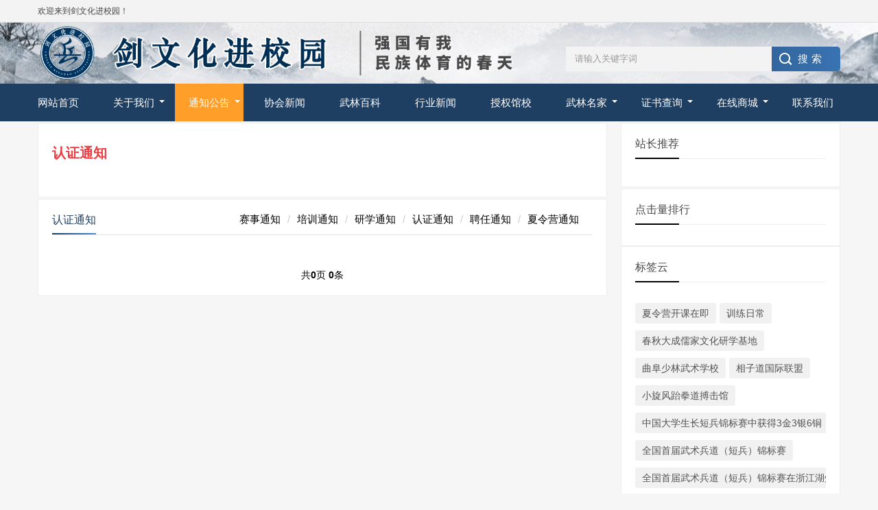

--- FILE ---
content_type: text/html; charset=utf-8
request_url: http://bingdaoxiehui.com/index.php/renzhengtongzhi/
body_size: 4079
content:
<!DOCTYPE html>
<html>
<head>
<meta charset="utf-8">
<title>认证通知_剑文化进校园</title>
<meta name="description" content="" />
<meta name="keywords" content="" />
<link href="/favicon.ico" rel="shortcut icon" type="image/x-icon" />
<meta name="viewport" content="width=device-width, initial-scale=1">
<link href="/template/pc/skin/css/base.css" rel="stylesheet">
<link href="/template/pc/skin/css/m.css" rel="stylesheet">
<script src="/template/pc/skin/js/jquery-1.8.3.min.js" ></script>
<script src="/template/pc/skin/js/main.js"></script>
<!--[if lt IE 9]>
<script src="/template/pc/skin/js/modernizr.js"></script>
<![endif]-->
</head>
<body>
<header style="background-image: url(/template/pc/skin/images/back.png); background-repeat: no-repeat;background-size: 100% 100% ;">
  <div class="tip">
    <div class="box">
      <div class="welcome">欢迎来到剑文化进校园！</div>
      <div class="tipr"> </div>
    </div>
  </div>
  <div class="logo-section box">
    <div class="search">       <form method="get" action="/index.php/search.html" class="s-form containerr" onsubmit="return searchForm();">
        <input name="keywords" id="keywords" class="input_text" value="请输入关键字词" style="color: rgb(153, 153, 153);" onfocus="if(value=='请输入关键字词'){this.style.color='#000';value=''}" onblur="if(value==''){this.style.color='#999';value='请输入关键字词'}" type="text">
        <input name="submit" class="input_submit" value="搜索" type="submit">
              </form>
       </div>
    <div class="logo"><a href="http://www.bingdaoxiehui.com"><img src="/uploads/allimg/20251222/1-251222144T1513.png" alt="剑文化进校园">
      <!-- <h2 class="logo-title">剑文化进校园</h2>
      <p class="logo-text">强国有我，民族体育的春天</p> -->
      </a> </div>
  </div>
  <div class="clear"></div>
  <div class="topnav">
    <h2><a href="http://www.bingdaoxiehui.com">剑文化进校园</a></h2>
    <nav>
      <ul id="starlist">
        <li><a href="http://www.bingdaoxiehui.com" >网站首页</a></li>
                <li  class="menu"><a href="/index.php/tiyuzixun/" class="">关于我们</a>           <ul class="sub">
                        <li><a href="/index.php/zuqiuzixun/">组织框架</a></li>
                        <li><a href="/index.php/lanqiuzixun/">协会章程</a></li>
                        <li><a href="/index.php/bingdaoxiangmu/">推广项目</a></li>
                        <li><a href="/index.php/ruhejiaru/">如何加入</a></li>
                      </ul>
          <span></span> </li>
                <li  class="menu"><a href="/index.php/tongzhigonggao/" class="hover">通知公告</a>           <ul class="sub">
                        <li><a href="/index.php/saishitongzhi/">赛事通知</a></li>
                        <li><a href="/index.php/peixuntongzhi/">培训通知</a></li>
                        <li><a href="/index.php/yanxuetongzhi/">研学通知</a></li>
                        <li><a href="/index.php/renzhengtongzhi/">认证通知</a></li>
                        <li><a href="/index.php/pinrentongzhi/">聘任通知</a></li>
                        <li><a href="/index.php/xialingyingtongzhi/">夏令营通知</a></li>
                      </ul>
          <span></span> </li>
                <li ><a href="/index.php/xiehuixinwen/" class="">协会新闻</a>  </li>
                <li ><a href="/index.php/wulinbaike/" class="">武林百科</a>  </li>
                <li ><a href="/index.php/xingyexinwen/" class="">行业新闻</a>  </li>
                <li ><a href="/index.php/shouquanguanxiao/" class="">授权馆校</a>  </li>
                <li  class="menu"><a href="/index.php/wulinmingjia/" class="">武林名家</a>           <ul class="sub">
                        <li><a href="/index.php/fengcaizhanshi/">风采展示</a></li>
                        <li><a href="/index.php/jingcaishipin/">精彩视频</a></li>
                      </ul>
          <span></span> </li>
                <li  class="menu"><a href="/index.php/zhengshu/" class="">证书查询</a>           <ul class="sub">
                        <li><a href="/index.php/jiaolianyuanzhengshuchaxun/">教练员证书查询</a></li>
                        <li><a href="/index.php/caipanyuanzhengshuchaxun/">裁判员证书查询</a></li>
                        <li><a href="/index.php/kaopingyuanzhengshuchaxun/">考评员证书查询</a></li>
                        <li><a href="/index.php/jiweizhengshuchaxun/">级位证书查询</a></li>
                        <li><a href="/index.php/duanweizhengshuchaxun/">段位证书查询</a></li>
                      </ul>
          <span></span> </li>
                <li  class="menu"><a href="/index.php/shangcheng/" class="">在线商城</a>           <ul class="sub">
                        <li><a href="/index.php/wushukecheng/">武术课程</a></li>
                        <li><a href="/index.php/qicaifuzhuang/">器材服装</a></li>
                        <li><a href="/index.php/wenhuayanshengpin/">文化衍生品</a></li>
                      </ul>
          <span></span> </li>
                <li ><a href="/index.php/lianxiwomen/" class="">联系我们</a>  </li>
              </ul>
    </nav>
    <h2 id="mnavh"><span class="navicon"></span></h2>
  </div>
  <div class="is-search">
    <section><i></i>请输入关键字词</section>
  </div>
  <div class="search-page">
    <div class="go-left"></div>
    <div class="search">       <form method="get" class="s-form containerr action="/index.php/search.html" onsubmit="return searchForm();">
        <input type="text" name="keywords" id="keywords" class="input_text" value="请输入关键字词" style="color: rgb(153, 153, 153);" onfocus="if(value=='请输入关键字词'){this.style.color='#000';value=''}" onblur="if(value==''){this.style.color='#999';value='请输入关键字词'}">
        <input name="submit" class="input_submit" value="搜索" type="submit">
              </form>
       </div>
    <div class="clear"></div>
  </div>
</header>

<div class="clear blank"></div>
<article>
  <div class="blogs left-box">
    <div class="whitebg lanmu">
      <h1><a href='/index.php/renzhengtongzhi/'>认证通知</a></h1>
      <p>&nbsp;</p>
    </div>
    <div class="clear blank"></div>
    <div class="blogs-box whitebg">
      <div class="news-title"> <span class="hnav">  <a href="/index.php/saishitongzhi/" class="">赛事通知</a>  <a href="/index.php/peixuntongzhi/" class="">培训通知</a>  <a href="/index.php/yanxuetongzhi/" class="">研学通知</a>  <a href="/index.php/renzhengtongzhi/" class="thisclass">认证通知</a>  <a href="/index.php/pinrentongzhi/" class="">聘任通知</a>  <a href="/index.php/xialingyingtongzhi/" class="">夏令营通知</a>  </span>
        <h2>认证通知</h2>
      </div>
      <div class="blogs-list">
        <ul>
                  </ul>
      </div>
      <div class="pages">
        <ul>
           共<strong>0</strong>页 <strong>0</strong>条        </ul>
      </div>
    </div>
  </div>
  <aside class="side-section right-box">
  <div class="whitebg suiji">
    <h2 class="side-title">站长推荐</h2>
    <ul>
          </ul>
  </div>
  <div class="clear blank"></div>
  <div class="whitebg paihang">
    <h2 class="side-title">点击量排行</h2>
    <ul>
          </ul>
  </div>
  <div class="whitebg cloud">
    <h2 class="side-title">标签云</h2>
    <ul>
       <a href='/index.php/tags/281.html'>夏令营开课在即</a>  <a href='/index.php/tags/280.html'>训练日常</a>  <a href='/index.php/tags/277.html'>春秋大成儒家文化研学基地</a>  <a href='/index.php/tags/278.html'>曲阜少林武术学校</a>  <a href='/index.php/tags/279.html'>相子道国际联盟</a>  <a href='/index.php/tags/275.html'>小旋风跆拳道搏击馆</a>  <a href='/index.php/tags/272.html'>中国大学生长短兵锦标赛中获得3金3银6铜</a>  <a href='/index.php/tags/271.html'>全国首届武术兵道（短兵）锦标赛</a>  <a href='/index.php/tags/270.html'>全国首届武术兵道（短兵）锦标赛在浙江湖州开赛</a>  <a href='/index.php/tags/269.html'>打造人民兵道大平台 构建武术发展新格局</a>  <a href='/index.php/tags/262.html'>全国首届武术兵道（短兵）锦标赛完美落幕</a>  <a href='/index.php/tags/259.html'>2021年贵州省武术兵道交流赛</a>     </ul>
  </div>
  <div class="clear blank"></div>
  <div class="whitebg suiji">
    <h2 class="side-title">猜你喜欢</h2>
    <ul>
          </ul>
  </div>
</aside>
 </article>
<div class="clear blank"></div>
<footer>
  <div class="event">
    <div class="footLogo" >
      <img src="/uploads/allimg/20230516/1-23051614562G36.png" alt="">
    </div>
    <div class="centerFoot">
      <div>
        <a class="" href="/index.php/tiyuzixun/">关于我们</a>
<a class="on" href="/index.php/tongzhigonggao/">通知公告</a>
<a class="" href="/index.php/xiehuixinwen/">协会新闻</a>
<a class="" href="/index.php/wulinbaike/">武林百科</a>
<a class="" href="/index.php/xingyexinwen/">行业新闻</a>
<a class="" href="/index.php/shouquanguanxiao/">授权馆校</a>
<a class="" href="/index.php/wulinmingjia/">武林名家</a>
<a class="" href="/index.php/zhengshu/">证书查询</a>
<a class="" href="/index.php/shangcheng/">在线商城</a>
<a class="" href="/index.php/lianxiwomen/">联系我们</a>
 
      </div>
      <div>
        <p>剑文化进校园</p>
        <p>邮箱：<span>bingdaoxiehui@163.com</span></p>
        <p>联系电话：<span>18753748635</span></p>
        
      </div>
    </div>
    <div class="weixin">
      <img src="/uploads/allimg/20230616/1-230616143303T1.jpg" alt="" srcset="">
      <p>微信扫码关注</p>
    </div>
    
  </div>
</footer>
<div style="background-color: rgb(102, 102, 102);"><p style="text-align: center;padding: 0.6rem;font-size: 0.7rem;border-bottom: 0px;">Copyright bingdaoxiehui.com © 2023-2025 <span style="display: none;">Copyright © 2022-2025<a href="https://beian.miit.gov.cn/" rel="nofollow" target="_blank">鲁ICP备2023015564号-1</a></span></p></div>
<a href="#" title="返回顶部" class="icon-top"></a> 
<!-- 应用插件标签 start --> 
  
<!-- 应用插件标签 end -->
<script>
  var cw = document.querySelectorAll('iframe');
  cw.style='display: none';
</script> 
<script src="/template/pc/skin/js/hc-sticky.js"></script> 
<script src="/template/pc/skin/js/aside-sticky.js"></script>
</body>
</html>

--- FILE ---
content_type: text/css
request_url: http://bingdaoxiehui.com/template/pc/skin/css/base.css
body_size: 15287
content:

@charset "UTF-8";
* {
	margin: 0;
	padding: 0
}
body {
	font: 15px "Microsoft YaHei", Arial, Helvetica, sans-serif;
	color: #000;
	font-size: 15px;
	background: #f6f6f6;
	background-size: 100% 555px;
	background-repeat: no-repeat;
}
 
.app {
    width: 100%;
    text-align: center;
}
 
.app .scroll {
    position: relative;
    display: inline-block;
    width: 1226px;
    height: 460px;
}
 
.app .scroll .img {
    display: none;
    width: 100%;
}
 
.app .scroll .current {
    display: block;
}
 
.scroll .lf {
    position: absolute;
    top: 50%;
    left: 10px;
    background-image: url('../images/layBt.png');
    background-position: -83px 0;
    width: 41px;
    height: 69px;
    cursor: pointer;
    transform: translateY(-50%);
}
 
.scroll .lr {
    position: absolute;
    top: 50%;
    right: 10px;
    background-image: url('../images/layBt.png');
    background-position: -123px 0;
    width: 41px;
    height: 69px;
    cursor: pointer;
    transform: translateY(-50%);
}
 
.dots {
    position: absolute;
    bottom: 15px;
    right: 20px;
    width: 160px;
}
 
.dots>span {
    display: inline-block;
    box-sizing: border-box;
    width: 11px;
    height: 11px;
    border: 3px solid rgba(204, 204, 204, 0.2);
    border-radius: 15px;
    cursor: pointer;
}
 
.dots>span:not(:last-child) {
    margin-right: 5px;
}
 
/* 小圆点的颜色 */
.dots .square {
    background: #f46;
}
img {
	border: 0;
	display: block
}
ul, li {
	list-style: none;
}
a {
	text-decoration: none;
	color: #000;
}
a:hover {
	color: #EB3D41;
	text-decoration: none;
}
h1 {
	font-size: 28px
}
h2 {
	font-size: 18px
}
h3 {
	font-size: 16px
}
i {
	font-style: normal;
	display: block;
}
span {
	display: block
}
.clear, .blank {
	clear: both;
	width: 100%;
	overflow: hidden;
}
.blank {
	height: 2px
}
.fl {
	float: left
}
.fr {
	float: right
}
.htitle {
	text-align: center;
	font-weight: 700;
	font-size: 36px;
	margin: 30px auto
}
.box, article {
	width: 1170px;
	margin: auto;
	overflow: hidden
}
.whitebg {
	background: #fff;
	border: 1px solid #eee;
}
.plr20 {
	padding: 0 20px;
}
/*header*/
header {
	margin: 0;
	width: 100%;
	z-index: 9;
	transition: all 0.4s;
	background: #fff
}
.logo-section {
	padding: 4px 0;
}
.logo {
	overflow: hidden
}
.logo img {
	float: left;
	width: 100%;
	height: auto;
}
.logo-title {
	font-size: 24px;
	color: #1f3f62;
	margin-top: 9px
}
.logo-title a {
	color: #1f3f62;
}
.logo-text {
	margin-top: 4px;
	color: #888;
}
/*search*/
.search {
	float: right;
	margin-top: 31px;
	border-radius: 0 5px 5px 0;
	width: 400px;
	background: linear-gradient(to right, #1f3f62 0%, #3973b1 100%);
}
.search p {
	margin-bottom: 10px;
}
.search input.input_submit {
	border: 0;
	background: url(../images/search.png) no-repeat left 10px center;
	color: #fff;
	outline: none;
	line-height: 36px;
	font-size: 15px;
	width: 100px;
	cursor: pointer;
	letter-spacing: 5px;
	text-indent: 1em;
}
.search input.input_text {
	border: 0;
	line-height: 36px;
	height: 36px;
	outline: none;
	width: 300px;
	background: #f3f3f3;
	float: left;
	text-indent: 1em;
}
/*topnav*/
.tip {
	width: 100%;
	background: #f3f3f3;
	border-bottom: 1px solid #DFDFDF;
	font-size: 12px;
	height: 32px;
	line-height: 32px;
	color: #444
}
.tip .welcome {
	float: left;
}
.tip .tipr {
	float: right
}
.tip .tipr a {
	padding: 0 5px;
	color: #444
}
.topnav {
	width: 100%;
	background: #1f3f62;
}
.topnav h2 {
	color: #fff;
	position: fixed;
	top: 0;
	padding-left: 10px;
	font-weight: normal;
	height: 40px;
	line-height: 40px;
	display: none;
}
.topnav h2 a {
	color: #fff;
}
.topnav:before {
	display: table;
	content: " ";
}
.topnav:after {
	content: ".";
	display: block;
	clear: both;
	visibility: hidden;
	line-height: 0;
	height: 0;
}
nav {
	text-align: center;
	line-height: 55px;
	width: 100%;
}
nav #starlist {
	margin: auto;
	width: 1211px;
}
#starlist li {
	position: relative;
	display: inline;
	float: left;
	font-size: 15px;
	margin-right: 10px;
}
#starlist li a {
	display: inline;
	float: left;
	padding: 0 20px;
	color: #fff;
}
#starlist li a:hover, #starlist li a.hover {
	background: #FF9E29;
}
#selected {
	position: relative
}
#starlist ul.sub {
	padding: 5px 0;
	position: absolute;
	left: 0;
	top: 50px;
	background: #FF9E29;
	z-index: 9;
	display: none;
}
#starlist ul.sub li {
	height: 34px;
	line-height: 34px;
	margin-left: 0;
	width: 100%;
	font-size: 14px;
}
#starlist ul.sub li a {
	padding: 0;
	display: block;
	width: 100%;
}
#starlist ul.sub li a:hover {
	background: #1f3f62;
}
#starlist li:hover ul.sub {
	display: block
}
a#selected {
	background: #FF9E29;
}
#starlist ul.sub:before {
	content: "";
	height: 15px;
	width: 15px;
	background: #FF9E29;
	-webkit-transform: rotate(-45deg);
	-moz-transform: rotate(-45deg);
	-ms-transform: rotate(-45deg);
	-o-transform: rotate(-45deg);
	transform: rotate(-45deg);
	border-left: 0;
	border-bottom: 0;
	position: absolute;
	top: -8px;
	left: 42%;
}
#mnavh {
	display: none;
	width: 70px;
	height: 40px;
	background: #1f3f62;
	text-align: center;
}
.navicon {
	display: block;
	position: relative;
	width: 30px;
	height: 3px;
	background-color: #fff;
	margin-top: 20px;
	float: left;
	margin-left: 20px;
}
.navicon:before, .navicon:after {
	content: '';
	display: block;
	width: 30px;
	height: 3px;
	position: absolute;
	background: #fffefe;
	-webkit-transition-property: margin, -webkit-transform;
	transition-property: margin, -webkit-transform;
	transition-property: margin, transform;
	transition-property: margin, transform, -webkit-transform;
	-webkit-transition-duration: 300ms;
	transition-duration: 300ms;
}
.navicon:before {
	margin-top: -10px;
}
.navicon:after {
	margin-top: 10px;
}
.open .navicon {
	background: none
}
.open .navicon:before {
	margin-top: 0;
	-webkit-transform: rotate(45deg);
	transform: rotate(45deg);
}
.open .navicon:after {
	margin-top: 0;
	-webkit-transform: rotate(-45deg);
	transform: rotate(-45deg);
}
.open .navicon:before, .open .navicon:after {
	content: '';
	display: block;
	width: 30px;
	height: 3px;
	position: absolute;
	background: #fff;
}
.menu:after {
	content: "";
	position: absolute;
	right: 5px;
	top: 24px;
	width: 0;
	height: 0;
	border-width: 4px 4px 0;
	border-style: solid;
	border-color: #fff transparent transparent;
	-ms-transition: all .5s ease;
	-moz-transition: all .5s ease;
	-webkit-transition: all .5s ease;
	-o-transition: all .5s ease;
	transition: all .5s ease;
}
.menu:hover:after {
	transform: rotate(180deg)
}
.is-fixed {
	position: fixed;
	top: 0;
	box-shadow: 0px 3px 10px 1px rgba(144, 161, 180, 0.4);
	z-index: 99;
}
.tuijian-banner {
	position: relative;
}
.banner-box {
	padding: 17px 20px 20px;
}
/*banner*/
.banner {
	width: 60%;
	float: left;
	height: 340px;
	padding-bottom: 20px
}
.swiper-slide {
	position: relative
}
.swiper-slide span {
	position: absolute;
	right: 0;
	font-size: 12px;
	padding: 2px 5px 2px 10px;
	top: 10px;
	background: #0CF;
	color: #fff;
	border-radius: 3px 0 0 3px
}
.swiper-slide:nth-child(2) span {
	background: #F60
}
.swiper-slide:nth-child(3) span {
	background: #3C0
}
/*headline-box*/
.headline-box {
	width: 37%;
	float: right;
}
.headline-news {
	overflow: hidden;
}
.headline-news-title {
	margin-bottom: 15px;
	overflow: hidden;
	text-overflow: ellipsis;
	white-space: nowrap;
	color: #EB3D41;
}
.headline-news-title a {
	color: #EB3D41;
}
.headline-news-title span {
	float: left;
	font-size: 12px;
	font-weight: normal;
	border: #ff6600 1px solid;
	padding: 0 5px;
	border-radius: 3px;
	color: #ff6600;
	margin: 4px 8px 0 0;
}
.headline-news-smalltext {
	line-height: 20px;
	font-size: 14px;
	overflow: hidden;
	text-overflow: ellipsis;
	-webkit-box-orient: vertical;
	display: -webkit-box;
	-webkit-line-clamp: 3;
	height: 60px;
	margin-bottom: 10px;
	color: #888;
}
.headline-news-list {
	border-top: #ddd 1px solid;
	padding-top: 10px;
}
.headline-news-list li {
	padding-left: 20px;
	overflow: hidden;
	text-overflow: ellipsis;
	white-space: nowrap;
	line-height: 30px;
	position: relative
}
.headline-news-list li:before {
	position: absolute;
	content: "";
	width: 3px;
	height: 3px;
	background: #000;
	border-radius: 10px;
	left: 0;
	top: 15px;
}
/*tab*/
#tab li {
	cursor: pointer;
	display: inline-block
}
#tab-content section {
	display: none;
}
#tab-content section:nth-child(1) {
	display: block
}
/*tuijian-news*/
.tuijian-news {
	position: relative
}
#tab {
	border-bottom: #e4e3e3 1px solid;
	margin: 20px
}
#tab li {
	font-size: 16px;
	margin-right: 20px;
	padding: 0 10px 10px;
	position: relative
}
#tab li:after {
	content: "";
	background: #1f3f62;
	background: linear-gradient(to right, #1f3f62 0%, #498dd6 100%);
	width: 20%;
	height: 2px;
	position: absolute;
	bottom: -1px;
	left: 40%;
	opacity: 0;
	-moz-transition: all .5s ease;
	-webkit-transition: all .5s ease;
	transition: all .5s ease;
}
#tab li:hover:after, #tab li.tab-current:after {
	opacity: 1;
	width: 100%;
	margin: auto;
	display: block;
	left: 0;
}
#tab li.tab-current {
	color: #1f3f62;
}
.tab-a-more {
	position: absolute;
	right: 20px;
	top: 16px;
}
.tab-a-more a {
	display: block;
	background-size: 32px;
	overflow: hidden;
	height: 25px;
	line-height: 25px;
	font-size: 14px
}
#tab-content {
	margin: 20px;
	overflow: hidden;
}
.tab-a-more a i {
	position: absolute;
	top: 16px;
	width: 8px;
	height: 8px;
	animation: bounce_fountainG 1.2s linear infinite;
	border-radius: 8px;
	background: #09F;
}
.tab-a-more a i:first-child {
	right: 20px;
	animation-delay: .4s;
	background: #09F;
}
.tab-a-more a i:nth-child(2) {
	right: 10px;
	animation-delay: .6s;
	background: #3c0;
}
.tab-a-more a i:nth-child(3) {
	right: 0;
	animation-delay: .8s;
	background: #f60;
}
@keyframes bounce_fountainG {
0% {
transform:scale(1);
}
100% {
transform:scale(.3);
}
}
.tuijian-news-pic {
	width: 30%;
	float: left;
	overflow: hidden;
}
.tuijian-news-pic i {
	height: 160px;
	width: 100%;
	margin: auto;
	overflow: hidden;
	line-height: 100%;
	position: relative;
}
.tuijian-news-pic i img {
	width: 100%;
	vertical-align: middle;
	display: inline-block;
	transition: .5s;
}
.tuijian-news-pic i:hover img {
	transform: scale(1.2);
}
.tuijian-news-pic i span {
	position: absolute;
	right: 0;
	font-size: 12px;
	padding: 2px 5px 2px 10px;
	top: 10px;
	background: #0CF;
	color: #fff;
	border-radius: 3px 0 0 3px;
	line-height: normal;
}
.tuijian-news #tab-content section:nth-child(n) .tuijian-news-pic span {
	background: #0CF;
}
.tuijian-news #tab-content section:nth-child(2n) .tuijian-news-pic span {
	background: #F60;
}
.tuijian-news #tab-content section:nth-child(3n) .tuijian-news-pic span {
	background: #3C0;
}
.tuijian-news #tab-content section:nth-child(5n-1) .tuijian-news-pic span {
	background: #0CF;
}
.tuijian-news-pic h2 {
	color: #EB3D41;
	font-size: 16px;
	text-overflow: ellipsis;
	white-space: nowrap;
	overflow: hidden;
	margin: 10px 0;
}
.tuijian-news-pic h2 a {
	color: #EB3D41
}
.tuijian-news-pic p {
	color: #888;
	overflow: hidden;
	text-overflow: ellipsis;
	-webkit-box-orient: vertical;
	display: -webkit-box;
	-webkit-line-clamp: 3;
	height: 113px;
	line-height: 20px;
	font-size: 14px;
}
.btn-blue-border {
	margin: 16px auto 0;
	padding: 5px 10px;
	display: block;
	border: 1px solid #ddd;
	color: #999;
	letter-spacing: 2px;
	border-radius: 2px;
	transition: all 0.3s;
	line-height: 30px;
	text-align: center;
}
.btn-blue-border:hover {
	background: #EB3D41;
	border-color: #EB3D41;
	color: #fff;
}
.tuijian-news-list {
	width: 70%;
	float: right;
}
.tuijian-news-list ul li {
	width: 50%;
	float: left;
	margin-bottom: 20px;
}
.tuijian-news-list ul li:nth-child(5), .tuijian-news-list ul li:nth-child(6) {
	margin-bottom: 0
}
.tuijian-news-list ul li a {
	display: block;
	margin: 0 0 0 20px;
	border: #ddd 1px solid;
	padding: 10px;
	transition: all 0.5s;
}
.tuijian-news-list ul li span {
	width: 70px;
	height: 70px;
	font-size: 12px;
	text-align: center;
	overflow: hidden;
	background: #ababab;
	color: #fff;
	float: left;
	margin: 0 10px 0 0;
	transition: all 0.5s;
}
.tuijian-news-list ul li b {
	display: block;
	font-size: 16px;
	margin-top: 16px;
}
.tuijian-news-list ul li h3 {
	text-overflow: ellipsis;
	white-space: nowrap;
	overflow: hidden;
	font-weight: normal;
	margin-bottom: 10px;
}
.tuijian-news-list ul li p {
	font-size: 14px;
	color: #888;
	overflow: hidden;
	text-overflow: ellipsis;
	-webkit-box-orient: vertical;
	display: -webkit-box;
	-webkit-line-clamp: 2;
	line-height: 20px;
	height: 40px;
}
.tuijian-news-list ul li:hover span {
	background: #EB3D41
}
/*pics*/
.pics {
	position: relative;
	padding-bottom: 20px;
}
/*pic-list-img*/
.pic-list-img li {
	width: 20%;
	overflow: hidden;
	float: left;
	text-align: center;
}
.pic-list-img li a {
	display: block;
	margin: 10px;
	overflow: hidden;
}
.pic-list-img li span {
	color: #888;
	font-size: 14px;
	display: block;
	margin-top: 5px;
	height: 20px;
	text-overflow: ellipsis;
	white-space: nowrap;
	overflow: hidden;
}
.pic-list-img li i {
	overflow: hidden;
	display: block;
	height: 130px;
	line-height: 130px;
}
.pic-list-img li i img {
	width: 100%;
	vertical-align: middle;
	display: inline-block;
	transition: .5s;
}
.pic-list-img li i:hover img {
	transform: scale(1.2);
}
.pics .pic-list-img li:first-child {
	width: 40%
}
.pics .pic-list-img li:first-child i {
	height: 305px;
	line-height: 305px;
	position: relative;
}
.pics .pic-list-img li a:hover span {
	color: #EB3D41
}
.pics .pic-list-img li:first-child i em {
	position: absolute;
	right: 0;
	font-size: 12px;
	padding: 2px 5px 2px 10px;
	top: 10px;
	background: #0cf;
	color: #fff;
	border-radius: 3px 0 0 3px;
	line-height: normal;
	font-style: normal;
}
/*news*/
.news {
	position: relative
}
.news-zuixin li {
	width: 48%;
	float: left;
	overflow: hidden;
	margin-bottom: 10px;
}
.news-zuixin li:nth-child(odd) {
	float: left
}
.news-zuixin li:nth-child(even) {
	float: right
}
.news-zuixin li section {
	border-bottom: #eee 1px solid;
	overflow: hidden;
	padding-bottom: 10px
}
.news-zuixin-pic {
	display: block;
	overflow: hidden;
	width: 100px;
	height: 70px;
	line-height: 70px;
	float: left;
	margin-right: 10px;
}
.news-zuixin li img {
	width: 100%;
	display: inline-block;
	vertical-align: middle;
	transition: .5s;
}
.news-zuixin li:hover img {
	transform: scale(1.2);
}
.news-zuixin h2 {
	font-size: 15px;
	text-overflow: ellipsis;
	white-space: nowrap;
	overflow: hidden;
	font-weight: normal;
	margin: 3px 0 5px 0;
}
.news-zuixin li:hover h2 a {
	color: #EB3D41;
}
.news-zuixin p {
	font-size: 14px;
	color: #888;
	overflow: hidden;
	text-overflow: ellipsis;
	-webkit-box-orient: vertical;
	display: -webkit-box;
	-webkit-line-clamp: 2;
	line-height: 20px;
	height: 40px;
}
.news-zuixin span {
	width: 100%;
	float: left;
	clear: both;
	font-size: 12px;
	margin: 10px 0;
	text-overflow: ellipsis;
	white-space: nowrap;
	overflow: hidden;
	height: 16px;
	line-height: 16px;
}
.news-zuixin span a {
	display: block;
	float: left;
	margin-right: 15px;
	position: relative;
	padding-left: 10px;
}
.news-zuixin span a:before {
	position: absolute;
	content: "";
	width: 3px;
	height: 3px;
	background: #EB3D41;
	left: 0;
	top: 8px;
}
/*videos*/
.videos {
	position: relative;
}
.videos-list li {
	width: 25%;
	float: left;
	overflow: hidden;
	margin-bottom: 10px;
}
.videos-list li a {
	overflow: hidden;
	display: block;
	margin: 0 7px;
	border: #f1f1f1 1px solid;
}
.videos-list li i {
	height: 200px;
	line-height: 100%;
	overflow: hidden;
}
.videos-list li i img {
	width: 100%;
	display: inline-block;
	vertical-align: middle;
	transition: .5s;
}
.videos-list li i:hover img {
	transform: scale(1.2);
}
.videos-list li h2 {
	color: #333;
	padding: 5px 10px 5px 30px;
	text-overflow: ellipsis;
	white-space: nowrap;
	overflow: hidden;
	font-weight: normal;
	font-size: 15px;
	background: url(../images/video.png) no-repeat left 5px center;
	background-size: 20px;
}
.videos-list li h1 {
	color: #333;
	padding: 5px 10px 5px 30px;
	text-overflow: ellipsis;
	white-space: nowrap;
	overflow: hidden;
	font-weight: normal;
	font-size: 15px;
	background-size: 20px;
}
.videos-list li:hover h2 {
	color: #EB3D41;
}
.videos-list li p {
	font-size: 12px;
	color: #999;
	overflow: hidden;
	margin: 5px 0;
	padding: 0 10px;
}
.videos-list .datetime {
	float: left;
	font-weight: normal;
}
.videos-list .viewd {
	float: right;
}
.icon-top {
	background: url(../images/istop.png) no-repeat center #fff;
	background-size: 22px;
	width: 40px;
	height: 40px;
	position: fixed;
	right: 20px;
	bottom: 10%;
	opacity: 0;
	transition: all 0.3s;
	z-index: 9999999;
	border: #ccc 1px solid;
	border-radius: 100%;
}
.icon-top.cd-is-visible {
	visibility: visible;
	opacity: 1;
}
/*ad*/
.ad {
	margin: 20px 0;
	background: #fff;
	overflow: hidden;
	text-align: center;
}
.ad-big {
	width: 830px;
}
.left-box .ad-big {
	width: 100%
}
.ad-small {
	width: 320px;
}
aside .ad-small {
	width: 100%
}
.ad img {
	width: 100% !important;
	height: auto !important
}
/*ziyuan*/
.wenzi {
	position: relative
}
.wenzi-left {
	float: left;
	width: 47%;
}
.wenzi-right {
	float: right;
	width: 47%;
}
.wenzi-list li {
	margin-bottom: 10px;
	text-overflow: ellipsis;
	white-space: nowrap;
	overflow: hidden;
	position: relative;
	padding-left: 10px;
}
.wenzi-list li:before {
	position: absolute;
	content: "";
	width: 3px;
	height: 3px;
	background: #000;
	border-radius: 10px;
	left: 0;
	top: 8px;
}
.wenzi-list li span {
	float: right;
	font-size: 12px;
	color: #888;
	line-height: 20px
}
/*news-title*/
.news-title {
	border-bottom: #e4e3e3 1px solid;
	margin: 20px;
	padding-bottom: 10px;
	overflow: hidden;
}
.news-title h2 {
	color: #1f3f62;
	font-size: 16px;
	font-weight: normal;
	position: relative;
	float: left;/* width: 84px; */
	text-align: center;
}
.news-title h2 a {
	color: #1f3f62;
}
.news-title h2:after {
	content: "";
	background: #1f3f62;
	background: linear-gradient(to right, #1f3f62 0%, #4791e0 100%);
	width: 100%;
	height: 2px;
	position: absolute;
	bottom: -10px;
	left: 0;
}
/*tags*/
.tags {
	position: relative;
	overflow: hidden;
}
.tags ul {
	margin: 0 20px 20px;
	overflow: hidden
}
.tags ul a {
	display: block;
	float: left;
	font-size: 12px;
	width: 10%;
	text-align: center;
	height: 34px;
	margin-bottom: 4px;
	background-color: #f1f1f1;
	color: #615f5f;
	padding: 10px 5px;
	position: relative;
	overflow: hidden;
	text-overflow: ellipsis;
	white-space: nowrap;
}
.tags ul a:after, .tags ul a:before {
	content: "";
	background: #fff;
	top: 0;
	width: 2px;
	height: 100%;
	position: absolute;
}
.tags ul a:after {
	right: 0;
}
.tags ul a:before {
	left: 0
}
.tags ul a:hover {
	background: #EB3D41;
	color: #fff;
}
/*links*/
.links ul {
	margin: 0 20px 20px;
	overflow: hidden;
}
.links ul li a {
	float: left;
	margin: 0 10px;
	line-height: 40px;
	padding: 0 5px;
	position: relative;
	display: block;
}
.links ul li a:after {
	content: "";
	background: #EB3D41;
	background: linear-gradient(to right, #0062ff 0%, #00a0ec 100%);
	width: 20%;
	height: 2px;
	position: absolute;
	bottom: 0;
	left: 40%;
	opacity: 0;
	-moz-transition: all .5s ease;
	-webkit-transition: all .5s ease;
	transition: all .5s ease;
}
.links ul li a:hover:after {
	opacity: 1;
	width: 100%;
	margin: auto;
	display: block;
	left: 0;
}
/*footer*/
footer {
	background: #1f3f62;
	width: 100%;
	padding: 40px 0 30px 0;
	color: #777;
	font-size: 14px;
	position: relative;
	overflow: hidden
}
footer:before {
	content: "";
	background: #34aadc linear-gradient(to left, #5ac8fa, #007aff, #5ac8fa);
	height: 10px;
	width: 100%;
	position: absolute;
	top: 0;
	left: 0;
}
.event{
	display: grid;
	grid-template-columns: 15% 1fr 15%;
	width: 90%;
	margin: 0 auto;
	align-content:center;
}
.footLogo{
	border-right: 1px solid rgb(129, 128, 128);
	
}

.footLogo>img{
	width: 10rem;
}
.weixin{
    border-left: 1px solid rgb(129, 128, 128);
    color: white;
    display: grid;
    text-align: center;
    justify-content: center;
	align-content:center;
  }
  .weixin>img{
    width: 7rem;
    height: 7rem;
  }
  .centerFoot{
	padding-left:1rem ;
  }
  .centerFoot>div:nth-of-type(2)>p>span{
    display: inline;
  }
  .centerFoot>div:nth-of-type(2){
    line-height: 1.5rem;
	font-size: 14px;
  }
  .centerFoot>div:nth-of-type(1){
    display: flex;
	font-size: 14px;
    
  }
  .centerFoot>div:nth-of-type(1)>a{
    color: white;
    padding: 0.2rem;
  }
  .centerFoot>div:nth-of-type(1)>a:hover{
    color: rgb(216, 29, 29);
  }
  .centerFoot{
    text-align: left;
    color: white;
    line-height: 2rem;
    display: grid;
    grid-template-columns: 1fr;
    font-size:16px;
  }














.endnav b {
	font-size: 16px;
	color: #34aadc;
	margin-bottom: 15px;
	display: block;
}
.endnav p {
	margin-bottom: 5px;
	text-align: center
}
.endnav a {
	color: #777;
	padding: 0 5px
}
.endnav a:hover {
	text-decoration: underline
}
/*blogs*/
.left-box {
	width: 830px;
	float: left
}
.right-box {
	width: 320px;
	float: right
}
.lanmu {
	overflow: hidden;
	padding: 20px;
}
.lanmu img {
	width: 20%;
	float: left;
	margin-right: 20px;
	transition: .5s;
}
.lanmu h1 {
	font-size: 20px;
	color: #EB3D41;
	margin: 10px 0;
}
.lanmu h1 a {
	color: #EB3D41;
}
.lanmu p {
	color: #888;
	line-height: 20px;
	font-size: 14px;
}
.blogs-list ul {
	padding: 0 20px 20px;
}
.blogs-list ul li {
	overflow: hidden;
	border-bottom: 1px dashed #d3d3d3;
	padding: 20px 0;
}
.blogs-list ul li:first-child {
	padding-top: 0
}
.blogs-list li h2 {
	font-size: 16px;
	margin-top: 5px;
	text-overflow: ellipsis;
	white-space: nowrap;
	overflow: hidden;
	margin-bottom: 10px;
}
.blogs-list li h2 em {
	display: inline-block;
	font-style: normal;
	font-size: 12px;
	background: #f60;
	color: #fff;
	padding: 0 3px;
	font-weight: normal;
	margin-right: 10px;
}
.blogs-list li h2 a {
	color: #EB3D41;
}
.blogs-list li i {
	width: 200px;
	height: 120px;
	line-height: 100%;
	overflow: hidden;
	float: left;
	margin-right: 15px;
}
.blogs-list li i img {
	width: 100%;
	min-height: 120px;
	display: inline-block;
	transition: .5s;
}
.blogs-list li i:hover img {
	transform: scale(1.2);
}
.blogs-list li p {
	color: #888;
	line-height: 22px;
	height: 43px;
	overflow: hidden;
	text-overflow: ellipsis;
	-webkit-box-orient: vertical;
	display: -webkit-box;
	-webkit-line-clamp: 2;
	font-size: 14px;
	margin-top: 10px;
}
.blogs-list li span {
	font-size: 14px;
	margin-top: 10px;
	overflow: hidden;
}
.blogs-list li span a {
	display: inline-block;
	color: #EB3D41;
	border: #EB3D41 1px solid;
	padding: 3px 10px;
	border-radius: 3px;
	margin-right: 5px;
	font-size: 12px;
	margin-bottom: 5px;
}
.blogs-list li span a:nth-child(1) {
	background: #EB3D41;
	color: #fcfeff
}
.blogs-list ul li h2:hover a {
	color: #000
}
/*pagelist*/
/*网分页样式*/
.pages {
	clear: both;
	margin: 10px auto 20px auto;
	overflow: hidden;
	text-align: center;
	font-size: 14px;
}
.pages table {
	margin: 0 auto
}
.pages ul li {
	display: inline-block;
	border: 1px solid #ccc;
	padding: 6px 15px;
	margin: 0 1px;
	line-height: 24px;
	background: #fff;
	color: #999;
	border-radius: 2px
}
.pages ul li:hover {
	background: #EB3D41;
	color: #fff;
	border: 1px solid #EB3D41
}
.pages ul li:hover a {
	color: #fff;
}
.pages ul li.thisclass {
	display: inline-block;
	border: 1px solid #EB3D41;
	padding: 6px 15px;
	margin: 0 1px;
	background: #EB3D41;
	color: #fff;
}
.pages ul li.thisclass a {
	color: #fff;
}
.pages ul li a {
	display: block;
	color: #999
}
.pages ul li a:hover {
	color: #fff;
}
/*topnews*/
.topnews {
	display: block;
	margin: 20px 0;
	background: #000;
	position: relative;
	overflow: hidden;
	border-radius: 3px;
	max-height: 150px;
}
.topnews img {
	opacity: .7;
	transition: all 0.5s;
	width: 100%;
}
.topnews span {
	bottom: 0;
	position: absolute;
	bottom: 30%;
	left: 0;
	right: 0;
	color: #FFF;
	text-align: center;
	font-size: 15px;
	padding: 0 40px;
	overflow: hidden;
	text-overflow: ellipsis;
	-webkit-box-orient: vertical;
	display: -webkit-box;
	-webkit-line-clamp: 2;
	line-height: 22px;
}
.topnews:hover img {
	opacity: .9;
	transform: scale(1.1);
}
.right-box .news-title {
	margin: 0
}
/*side-title*/
.side-title {
	font-size: 16px;
	border-bottom: 1px solid #eee;
	color: #484848;
	font-weight: normal;
	position: relative;
	margin-bottom: 10px;
	padding-bottom: 10px
}
.side-title:after {
	content: "";
	position: absolute;
	width: 64px;
	height: 2px;
	content: "";
	background: #000;
	left: 0;
	bottom: -1px;
	-moz-transition: all .5s ease;
	-webkit-transition: all .5s ease;
	transition: all .5s ease;
}
.side-title:hover:after {
	width: 80px;
}
.hnav, .weizhi {
	float: right
}
.hnav a {
	display: block;
	margin-right: 10px;
	padding-right: 10px;
	float: left;
	position: relative
}
.hnav a:after {
	position: relative;
	content: "/";
	right: -10px;
	bottom: 0;
	color: #ccc
}
.hnav a:last-child::after {
	content: ""
}
/*tuijian*/
.tuijian {
	padding: 20px;
}
.tuijian ul {
	overflow: hidden;
	padding-top: 10px
}
.tuijian li {
	overflow: hidden;
	margin-bottom: 10px;
	height: 60px;
}
.tuijian li i {
	width: 70px;
	height: 70px;
	margin-right: 10px;
	overflow: hidden;
	display: block;
	float: left;
}
.tuijian li i img {
	height: 100%;
	max-width: 100%;
	min-width: 100%;
	-moz-transition: all .5s ease;
	-webkit-transition: all .5s ease;
	-ms-transition: all .5s ease;
	-o-transition: all .5s ease;
	transition: all .5s ease;
	transition: all 0.5s;
}
.tuijian li p {
	margin-top: 10px;
	line-height: 20px;
	max-height: 40px;
	overflow: hidden;
	text-overflow: ellipsis;
	-webkit-box-orient: vertical;
	display: -webkit-box;
	-webkit-line-clamp: 2;
	font-size: 14px;
}
.tuijian li:hover {
	background: #f6f6f6;
}
.tuijian li:hover img {
	transform: scale(1.1);
}
/*paihang*/
.paihang {
	padding: 20px
}
.paihang ul {
	overflow: hidden;
}
.paihang ul li {
	height: 30px;
	line-height: 30px;
	margin-bottom: 10px;
	padding-left: 5px;
	text-overflow: ellipsis;
	white-space: nowrap;
	overflow: hidden;
}
.paihang ul li i {
	display: block;
	width: 16px;
	height: 16px;
	background: #B1B1B1;
	float: left;
	margin-top: 8px;
	margin-right: 10px;
	position: relative;
	font-style: normal
}
.paihang ul li i::before {
	position: absolute;
	left: 0;
	top: 0;
	font-size: 9px;
	color: #fff;
	line-height: 16px;
	width: 16px;
	text-align: center
}
.paihang ul li:first-child i, .paihang ul li:nth-child(2) i, .paihang ul li:nth-child(3) i {
	background: #FF6600;
}
.paihang ul li:first-child i::before {
	content: "1";
}
.paihang ul li:nth-child(2) i::before {
	content: "2";
}
.paihang ul li:nth-child(3) i::before {
	content: "3";
}
.paihang ul li:nth-child(4) i::before {
	content: "4";
}
.paihang ul li:nth-child(5) i::before {
	content: "5";
}
.paihang ul li:nth-child(6) i::before {
	content: "6";
}
.paihang ul li:nth-child(7) i::before {
	content: "7";
}
.paihang ul li:nth-child(8) i::before {
	content: "8";
}
.paihang ul li:hover {
	-moz-transition: all .2s ease;
	-webkit-transition: all .2s ease;
	transition: all .2s ease;
}
/*cloud*/
.cloud {
	padding: 20px;
	overflow: hidden
}
.cloud ul {
	overflow: hidden;
	padding-top: 10px
}
.cloud ul a {
	font-size: 14px;
	white-space:nowrap;
	line-height: 24px;
	height: 24px;
	display: block;
	/* text-overflow: ellipsis; */
	overflow: hidden;
	background: #f1f1f1;
	float: left;
	padding: 3px 10px;
	margin: 10px 5px 0 0;
	border-radius: 3px;
	transition: all .2s;
	color: #525252
}
.cloud ul a:hover {
	background: #EB3D41;
	color: #fff
}
/*suiji*/
.suiji {
	padding: 20px;
	overflow: hidden
}
.suiji ul {
	overflow: hidden;
	padding-top: 10px
}
.suiji li {
	line-height: 22px;
	margin-bottom: 10px;
	position: relative;
	padding-left: 15px;
	text-overflow: ellipsis;
	white-space: nowrap;
	overflow: hidden;
}
.suiji li:before {
	position: absolute;
	content: "";
	width: 3px;
	height: 3px;
	background: #000;
	border-radius: 10px;
	left: 0px;
	top: 10px;
}
/*pics-list-box*/
.pics-list-box {
	overflow: hidden;
}
.pics-list-box ul {
	padding: 0 10px
}
.pics-list-box li {
	width: 25%;
	overflow: hidden;
	float: left;
	margin-bottom: 20px;
}
.pics-list-box li a {
	display: block;
	margin: 0 10px 10px;
	overflow: hidden;
	border: #eaeaea 1px solid;
	padding-bottom: 10px;
	transition: .5s;
}
.pics-list-box li i {
	height: 175px;
	line-height: 175px;
	overflow: hidden;
	display: block;
}
.pics-list-box li i img {
	width: 100%;
	display: inline-block;
	transition: .5s;
}
.pics-list-box li i:hover img {
	transform: scale(1.2);
}
.pics-list-box li h2 {
	overflow: hidden;
	white-space: nowrap;
	text-overflow: ellipsis;
	font-size: 15px;
	margin: 5px 0;
	font-weight: normal;
	padding: 0 10px;
	text-align: center;
}
.pics-list-box li p {
	font-size: 13px;
	color: #999;
	overflow: hidden;
	text-overflow: ellipsis;
	-webkit-box-orient: vertical;
	display: -webkit-box;
	-webkit-line-clamp: 2;
	line-height: 20px;
	height: 40px;
	margin: 10px 0;
	padding: 0 10px;
}
/*morepic-list*/


.morepic-list {
	padding: 0 20px;
}
.morepic-list section {
	clear: both;
	overflow: hidden;
	margin-bottom: 30px;
}
.mp-title {
	font-size: 16px;
	margin-bottom: 10px;
}
.mp-pics {
	position: relative;
}
.mp-pics ul {
	overflow: hidden;
}
.mp-pics ul li {
	width: 25%;
	float: left;
}
.mp-pics ul li a {
	display: block;
	height: 120px;
	line-height: 120px;
	overflow: hidden;
	margin: 0 5px;
	background: #f1f1f1;
}
.mp-pics ul li a img {
	width: 100%;
	min-height: 100%;
	margin: auto;
	transition: .5s;
	display: inline-block;
}
.mp-pics ul li a img:hover {
	transform: scale(1.2);
}
span.count {
	position: absolute;
	right: 8px;
	bottom: 5px;
	background: rgb(20, 135, 244, .8);
	color: #fff;
	padding: 0 10px;
	border-radius: 5px;
}
.mp-info {
	color: #888;
	font-size: 12px;
	margin-bottom: 10px;
}
.mp-info span {
	display: inline-block;
	padding-left: 20px;
	margin-right: 20px;
}
span.mp-timer {
	background: url(../images/date.png) no-repeat left center;
	background-size: 16px;
}
span.mp-view {
	background: url(../images/view.png) no-repeat left center;
}
/*wztitle-list*/
.wztitle-list {
	padding: 0 20px 40px
}
.wztitle-list li {
	padding-left: 20px;
	overflow: hidden;
	text-overflow: ellipsis;
	white-space: nowrap;
	line-height: 30px;
	position: relative;
}
.wztitle-list li:before {
	position: absolute;
	content: "";
	width: 3px;
	height: 3px;
	background: #000;
	border-radius: 10px;
	left: 0;
	top: 15px;
}
.wztitle-list li span {
	float: right;
	color: #888;
	font-size: 12px
}
.wztitle-list li:nth-child(10n) {
	margin-bottom: 20px;
	border-bottom: #eee 1px solid;
	padding-bottom: 20px
}
/*side-tab*/
.side-tab {
	background: #fff;
	border: 1px solid #eee;
}
#sidetab {
	border-bottom: #e4e3e3 1px solid;
	margin: 20px 20px 0;
	padding-bottom: 10px;
	overflow: hidden;
}
#sidetab li {
	font-size: 16px;
	position: relative;
	cursor: pointer;
	display: inline-block;
	width: 33.333%;
	float: left;
	text-align: center;
}
#sidetab li:after {
	content: "";
	background: #EB3D41;
	background: linear-gradient(to right, #0062ff 0%, #00a0ec 100%);
	width: 20%;
	height: 2px;
	position: absolute;
	bottom: -10px;
	left: 40%;
	opacity: 0;
	-moz-transition: all .5s ease;
	-webkit-transition: all .5s ease;
	transition: all .5s ease;
}
#sidetab li:hover:after, #sidetab li.sidetab-current:after {
	opacity: 1;
	width: 100%;
	margin: auto;
	display: block;
	left: 0;
}
#sidetab li.sidetab-current {
	color: #EB3D41;
}
#sidetab-content .topnews {
	margin: 0 0 10px;
}
#sidetab-content .suiji {
	padding: 5px 20px
}
#sidetab-content section {
	display: none;
}
#sidetab-content section:nth-child(1) {
	display: block
}
/*newstext-box*/
.newstext-box {
	padding: 0 20px 20px;
}
.news-title-h1 {
	font-size: 22px;
	margin-bottom: 20px;
}
.keywords {
	overflow: hidden;
}
.keywords a {
	display: block;
	float: left;
	border: #EB3D41 1px solid;
	color: #EB3D41;
	padding: 2px 8px;
	margin: 0 5px 5px 0;
	border-radius: 3px;
	font-size: 14px;
}
.keywords a:nth-child(1), .keywords a:hover {
	background: #EB3D41;
	color: #fff
}
.picview-other {
	overflow: hidden;
	color: #888;
	margin-bottom: 15px;
}
.picview-other span {
	float: left;
	margin-right: 15px;
	padding-left: 20px;
}
.smalltext {
	margin-bottom: 20px;
	background: #f1f1f1;
	padding: 20px;
	color: #888;
	line-height: 22px;
}
.smalltext i {
	background: url(../images/quote.png) no-repeat left center;
	width: 24px;
	height: 15px;
	background-position: 0 0;
	float: left;
}
.newstext {
	line-height: 24px;
	margin-bottom: 20px;
	overflow: hidden;
}
.newstext video {
	margin: 20px auto;
	display: block;
	max-width: 100% !important;
	height: auto !important;
	z-index: 0;
}
.newstext p {
	margin-bottom: 20px;
}
.newstext span {
	display: inline
}
.newstext img {
	max-width: 100% !important;
	height: auto !important;
	margin: 10px auto;
}
.newstext table {
	margin: auto !important
}
.newstext iframe {
	margin: auto !important
}
.newstext h2, .newstext h3, .newstext h4, .newstext h5, .newstext h6 {
	font-size: 16px;
	margin: 20px 0;
	position: relative;
	padding-left: 10px;
}
.newstext h2:before, .newstext h3:before, .newstext h4:before, .newstext h5:before, .newstext h6:before {
	position: absolute;
	content: "";
	background: #EB3D41;
	width: 3px;
	height: 100%;
	left: 0;
	bottom: 0;
}
span.po-from {
	background: url(../images/icon-yonghu.png) no-repeat center left;
	background-size: 16px;
}
span.po-date {
	background: url(../images/date.png) no-repeat center left;
	background-size: 16px;
}
span.po-classname {
	background: url(../images/icon-lm.png) no-repeat center left;
	background-size: 16px;
}
span.po-view {
	background: url(../images/view.png) no-repeat left center;
	background-size: 16px;
}
.share {
	padding: 10px 0;
	overflow: hidden;
	display: table;
	width: 100%;
	margin: 20px auto;
	line-height: 24px;
	background: #f1f1f1;
}
.share>div {
	padding-right: 20px;
	margin-top: 16px;
	overflow: hidden;
}
.share img {
	width: 100px;
	float: left;
	margin: 0 20px;
}
.share a {
	color: #EB3D41
}
.share a:hover {
	text-decoration: underline
}
.diggit {
	display: block;
	width: 160px;
	margin: 20px auto;
	background: #ff5501;
	color: #fff;
	box-shadow: 1px 2px 6px 0px rgba(0,0,0,.2);
	border-radius: 3px;
	line-height: 40px;
	text-align: center;
}
.diggit a {
	color: #fff
}
/*info-pre-next*/
.info-pre-next {
	overflow: hidden;
	margin: 20px 0;
}
.info-pre-next ul li {
	width: 50%;
	float: left;
	overflow: hidden;
}
.info-pre-next ul li a {
	overflow: hidden;
}
.info-pre-next ul li span {
	display: inline-block
}
.info-pre-next ul li:nth-child(1) a {
	margin-right: 10px;
}
.info-pre-next ul li:nth-child(2) a {
	margin-left: 10px;
}
.info-pre-next ul li i {
	display: block;
	width: 130px;
	height: 80px;
	overflow: hidden;
	float: left;
	margin-right: 10px;
	position: relative;
}
.info-pre-next em {
	position: absolute;
	left: 0;
	top: 0;
	font-style: normal;
	color: #ffffff;
	font-size: 16px;
	width: 100%;
	line-height: 80px;
	text-align: center;
	background: rgba(0,0,0,.2);
	z-index: 1;
}
.info-pre-next img {
	width: 100%;
	transition: .5s;
}
.info-pre-next h2 {
	font-size: 15px;
	text-overflow: ellipsis;
	white-space: nowrap;
	overflow: hidden;
}
.info-pre-next p {
	font-size: 14px;
	margin-top: 10px;
	line-height: 20px;
	height: 40px;
	color: #888;
	overflow: hidden;
	text-overflow: ellipsis;
	-webkit-box-orient: vertical;
	display: -webkit-box;
	-webkit-line-clamp: 2;
}
.info-pre-next li:hover img {
	transform: scale(1.2);
}
/*otherlink*/
.otherlink ul {
	padding: 0 20px 20px;
	overflow: hidden;
}
.otherlink ul li {
	position: relative;
	line-height: 30px;
	width: 48%;
	float: left;
}
.otherlink ul li:nth-child(even) {
	float: right;
}
.otherlink ul li a {
	display: block;
	padding-left: 15px;
	position: relative;
	text-overflow: ellipsis;
	white-space: nowrap;
	overflow: hidden;
}
.otherlink ul li:before {
	position: absolute;
	content: "";
	width: 3px;
	height: 3px;
	background: #000;
	border-radius: 10px;
	left: 0px;
	top: 15px;
}
/*pinglun*/
#plpost {
	margin: 0 20px 20px;
}
.pinglun {
	overflow: hidden;
	padding-bottom: 20px;
	margin: 0 20px;
}
.saying {
	line-height: 30px;
	color: #a9a6a6;
}
.saying span {
	float: right
}
.saying span a {
	color: #de1513;
}
.pl-name, .pl-yzm {
	padding: 5px;
	margin: 10px 0
}
#plpost input[type="submit"] {
	display: block;
	background: #303030;
	color: #fff;
	border: 0;
	line-height: 30px;
	padding: 0 20px;
	border-radius: 5px;
	float: right;
}
textarea#saytext {
	width: 100%;
}
.picview-box {
	margin: 0 20px;
}
/*page*/
.page {
	overflow: hidden;
	padding: 20px;
}
.page-title {
	width: 200px;
	float: left
}
.page-title li {
	margin-bottom: 10px
}
.page-title li a {
	display: block;
	text-align: center;
	padding: 8px 0;
	border: #f1f1f1 1px solid;
	border-radius: 3px;
}
.page-title li a:hover, .page-title li a.pagecurrent {
	background: #EB3D41;
	color: #fff;
	border: #EB3D41 1px solid;
}
.page-box {
	width: 860px;
	float: left;
	margin-left: 30px;
	padding-left: 30px;
	border-left: #eee 1px solid;
	min-height: 500px;
}
.page-box-title {
	font-size: 16px;
	border-bottom: 1px solid #eee;
	position: relative;
	margin-bottom: 20px;
	padding-bottom: 10px;
}
.page-box-title:after {
	content: "";
	position: absolute;
	width: 64px;
	height: 2px;
	content: "";
	background: #000;
	left: 0;
	bottom: -1px;
	-moz-transition: all .5s ease;
	-webkit-transition: all .5s ease;
	transition: all .5s ease;
}
.page-box-title:hover:after {
	width: 80px;
}
.page-box-content {
	line-height: 26px;
	;
}
.page-box-content p {
	margin-bottom: 15px;
}
.page-box-content img {
	max-width: 100%;
	margin: 10px auto
}
.page-box-content h2, .page-box-content h3, .page-box-content h4, .page-box-content h5, .page-box-content h6 {
	font-size: 16px;
	margin: 20px 0;
	position: relative;
}
.page-box-content h2:before, .page-box-content h3:before, .page-box-content h4:before, .page-box-content h5:before, .page-box-content h6:before {
	position: absolute;
	content: "";
	background: #EB3D41;
	width: 3px;
	height: 100%;
	left: -32px;
	bottom: 0;
}
.page-box-content a {
	color: #39F
}
.qq_join {
	overflow: hidden
}
.qq_join li {
	float: left;
	width: 33.333%;
	padding: 10px;
}
.qq_join li section {
	margin: 0 20px;
	box-shadow: #ccc 1px 1px 5px;
	padding: 10px;
	display: block;
	overflow: hidden;
	transition: all 0.5s;
}
.qq_join li img {
	width: 90%;
	margin: auto;
	background: -webkit-linear-gradient(bottom left, rgba(0,153,255,.9), rgba(42,228,197,.7));
	background: -o-linear-gradient(bottom left, rgba(0,153,255,.9), rgba(42,228,197,.7));
	background: linear-gradient(to top right, rgba(0,153,255,.9), rgba(42,228,197,.7));
	display: block;
	padding: 5px;
}
.qq_join li p {
	margin: 10px;
}
.qq_join li b {
	color: #019881;
	margin: 0 5px;
}
.qq_join li a {
	color: #000
}
.qq_join li section:hover {
	box-shadow: #6f6d6d 1px 1px 5px
}
/*download-list*/
.download-list {
	margin: 0 20px;
}
.download-list {
	margin: 0 20px;
}
.download-list li {
	overflow: hidden;
	position: relative;
	margin-bottom: 20px;
	padding-bottom: 20px;
	border-bottom: 1px dashed #dcdcdc;
}
.download-list h3 {
	margin-bottom: 15px;
	font-weight: normal;
}
.download-list i {
	float: left;
	width: 65px;
	height: 65px;
	text-align: center;
	display: table;
	margin-right: 10px;
}
.download-list i img {
	max-width: 65px;
	max-height: 65px;
	vertical-align: middle;
}
.download-list p {
	font-size: 14px;
	color: #9b9b9b;
	height: 43px;
	line-height: 22px;
	overflow: hidden;
	text-overflow: ellipsis;
	-webkit-box-orient: vertical;
	display: -webkit-box;
	-webkit-line-clamp: 2;
	margin-right: 100px;
}
.download-list span.down-info {
	font-size: 12px;
	color: #9b9b9b;
	display: block;
	overflow: hidden;
	margin-top: 10px;
}
.download-list .down-info em {
	font-style: normal;
	margin-right: 20px
}
.download-list span.down-bth {
	position: absolute;
	right: 0;
	bottom: 50px;
	width: 80px;
	height: 30px;
	border-radius: 3px;
	background-color: #00aaff;
	font-size: 14px;
	text-align: center;
	line-height: 30px;
}
.download-list span.down-bth a {
	color: #fff
}
.download-list span.down-bth:hover {
	background-color: #0098e4;
}
.download-list li:hover h3 a {
	color: #EB3D41;
}
/*down-tuijian*/
.down-tuijian {
	padding: 20px
}
.down-tuijian ul {
	overflow: hidden;
}
.down-tuijian ul li {
	width: 33.333%;
	float: left;
	overflow: hidden;
	margin: 10px 0;
}
.down-tuijian ul li a {
	display: block;
	overflow: hidden;
}
.down-tuijian ul li i {
	width: 65px;
	height: 65px;
	margin: auto;
}
.down-tuijian ul li i img {
	width: 100%;
	height: 100%;
	border-radius: 5px;
}
.down-tuijian ul li p {
	height: 16px;
	line-height: 16px;
	font-size: 12px;
	font-weight: normal;
	color: #333;
	text-align: center;
	margin: 10px 0 0;
	padding: 0 5px;
	display: block;
	overflow: hidden;
}
.down-tuijian ul li:hover p {
	color: #EB3D41;
}
/*down-paihang*/
.down-paihang {
	padding: 20px
}
.down-paihang li {
	overflow: hidden;
	white-space: nowrap;
	text-overflow: ellipsis;
	margin: 0 0 20px 0;
}
.down-paihang li i {
	background: #c7c7c7;
	border-radius: 2px;
	text-align: center;
	color: #fff;
	font-size: 14px;
	display: block;
	font-style: normal;
	width: 20px;
	height: 20px;
	line-height: 20px;
	margin-right: 10px;
	float: left;
	position: relative;
}
.down-paihang ul {
	padding-top: 10px;
	overflow: hidden
}
.down-paihang li i:before {
	position: absolute;
	text-align: center;
	width: 20px;
	height: 20px;
	line-height: 20px;
	left: 0;
	border-radius: 2px;
}
.down-paihang li:nth-child(1) i:before {
	content: "1";
	background: #ff6b66
}
.down-paihang li:nth-child(2) i:before {
	content: "2";
	background: #ff8652
}
.down-paihang li:nth-child(3) i:before {
	content: "3";
	background: #ffa742
}
.down-paihang li:nth-child(4) i:before {
	content: "4";
}
.down-paihang li:nth-child(5) i:before {
	content: "5";
}
.down-paihang li:nth-child(6) i:before {
	content: "6";
}
.down-paihang li:nth-child(7) i:before {
	content: "7";
}
.down-paihang li:nth-child(8) i:before {
	content: "8";
}
.down-paihang li:nth-child(9) i:before {
	content: "9";
}
.down-paihang li:nth-child(10) i:before {
	content: "10";
}
/*down-suiji*/
.down-suiji {
	padding: 20px
}
.down-suiji ul {
	padding-top: 10px
}
.down-suiji ul li {
	margin-bottom: 20px;
	border-bottom: 1px dotted #eee;
	padding-bottom: 10px;
}
.down-suiji ul li p {
	text-overflow: ellipsis;
	white-space: nowrap;
	overflow: hidden;
}
.down-suiji li i {
	width: 45px;
	height: 45px;
	border-radius: 5px;
	float: left;
	margin: 0 17px 0 0;
	display: inline;
	overflow: hidden;
}
.down-suiji li i img {
	width: 45px;
	height: 45px;
}
.down-suiji span.down-info {
	font-size: 12px;
	color: #9b9b9b;
	display: block;
	overflow: hidden;
	margin-top: 10px;
}
.down-suiji span.down-info em {
	font-style: normal;
	margin-right: 20px
}
/*down-list*/
.down-list li {
	width: 33.333%;
	float: left;
	overflow: hidden;
	position: relative;
}
.down-list li a.dl-link {
	display: block;
	overflow: hidden;
	position: relative;
	margin: 0 5px 10px;
	border: #ddd 1px solid;
	padding: 10px;
	height: 48px;
}
.down-list li i {
	width: 50px;
	height: 50px;
	float: left;
	margin-right: 10px;
}
.down-list li i img {
	width: 100%;
	height: 100%;
}
.down-list li h2 {
	overflow: hidden;
	font-size: 14px;
	font-weight: normal;
	white-space: nowrap;
	text-overflow: ellipsis;
	margin-right: 100px;
	margin-top: 5px;
}
.down-list li h2 span {
	font-size: 12px;
	color: #8d9ab2;
	position: absolute;
	right: 15px;
	top: 15px;
}
.down-list li p {
	white-space: nowrap;
	text-overflow: ellipsis;
	height: 12px;
	line-height: 12px;
	padding-top: 5px;
	font-weight: normal;
	font-size: 12px;
	color: #8a8f99;
	overflow: hidden;
}
.down-list li:hover h2 {
	color: #EB3D41
}
.d-list-hover {
	display: none;
	overflow: hidden;
	position: absolute;
	right: 5px;
	top: 0;
	bottom: 0;
	width: 90px;
	height: 70px;
	background: #00aaff;
	font-size: 14px;
	line-height: 70px;
	color: #fff;
	text-align: center;
}
.d-list-hover em {
	display: block;
	font-size: 14px;
	color: #fff;
	text-align: center;
	font-style: normal;
}
.down-list li:hover .d-list-hover {
	display: block;
}
/*down-otherlink*/
.down-otherlink ul {
	padding: 10px 20px;
	overflow: hidden;
}
.down-otherlink ul li {
	margin-bottom: 20px;
	border-bottom: 1px dotted #eee;
	padding-bottom: 10px;
	width: 50%;
	float: left;
}
.down-otherlink ul li a {
	display: block;
	padding-right: 20px
}
.down-otherlink ul li p {
	text-overflow: ellipsis;
	white-space: nowrap;
	overflow: hidden;
}
.down-otherlink li i {
	width: 45px;
	height: 45px;
	border-radius: 5px;
	float: left;
	margin: 0 17px 0 0;
	display: inline;
	overflow: hidden;
}
.down-otherlink li i img {
	width: 45px;
	height: 45px;
}
.down-otherlink span.down-info {
	font-size: 12px;
	color: #9b9b9b;
	display: block;
	overflow: hidden;
	margin-top: 10px;
}
.down-otherlink span.down-info em {
	font-style: normal;
	margin-right: 20px
}
/*down-view*/
.down-view {
	border: #ddd 1px solid;
	padding: 20px;
	margin-bottom: 20px;
	position: relative;
}
.down-view i {
	width: 60px;
	height: 60px;
	display: block;
	float: left;
	margin-right: 20px
}
.down-view i img {
	width: 100%
}
.down-view h1 {
	font-size: 18px;
	margin-bottom: 10px
}
.down-view .down-info {
	color: #888
}
.down-view .down-info em {
	font-style: normal;
	margin-right: 20px
}
.down-yulan {
	color: #EB3D41
}
.down-yulan:hover {
	text-decoration: underline
}
.down-view .btn-blue a {
	position: absolute;
	right: 20px;
	bottom: 28px;
	width: 120px;
	text-align: center;
	line-height: 40px;
	height: 40px;
	background: #EB3D41;
	border-radius: 3px;
	color: #fff;
}
.down-view .btn-blue a:hover {
	background: #EB3D41
}
/*down-links*/
.down-links ul {
	padding: 0 20px 20px
}
.down-links ul li {
	height: 35px;
	line-height: 35px;
	background: url(../images/soft-down.png) no-repeat left 3px center #fafafa;
	background-size: 16px;
	display: block;
	overflow: hidden;
	margin-bottom: 10px;
	padding-left: 30px;
}
.down-links ul li span {
	float: right;
	width: 100px;
	height: 35px;
	line-height: 35px;
	font-size: 14px;
	font-weight: normal;
	color: #fff;
	text-align: center;
	background: #19b5fe;
}
.down-links ul li:hover a {
	color: #EB3D41
}
.down-links ul li:hover span {
	background: #ff5555
}
/*pics-list-price*/
.pics-list-price li {
	width: 25%;
	overflow: hidden;
	float: left;
	margin-bottom: 20px;
}
.pics-list-price li a {
	display: block;
	margin: 0 10px 10px;
	overflow: hidden;
	border: #eaeaea 1px solid;
	padding-bottom: 10px;
	transition: .5s;
}
.pics-list-price li i {
	height: 170px;
	line-height: 170px;
	overflow: hidden;
	display: block;
	background: #fcfcfc;
}
.pics-list-price li i img {
	width: 100%;
	vertical-align: middle;
	display: inline-block;
	transition: .5s;
}
.pics-list-price li i:hover img {
	transform: scale(1.2);
}
.pics-list-price li h2 {
	overflow: hidden;
	white-space: nowrap;
	text-overflow: ellipsis;
	font-size: 15px;
	margin: 5px 0;
	font-weight: normal;
	padding: 0 10px;
}
.pics-list-price li p {
	font-size: 13px;
	color: #999;
	overflow: hidden;
	text-overflow: ellipsis;
	-webkit-box-orient: vertical;
	display: -webkit-box;
	-webkit-line-clamp: 2;
	line-height: 20px;
	height: 40px;
	margin: 10px 0;
	padding: 0 10px;
}
.pics-list-price span.price-area {
	float: left;
	display: block;
	font-size: 18px;
	color: #ff6600;
	padding-left: 10px;
}
.pics-list-price span.pics-btn {
	float: right;
	background: #ff5522;
	border-radius: 2px;
	width: 80px;
	height: 30px;
	line-height: 30px;
	text-align: center;
	font-size: 14px;
	color: #ffffff;
	margin-right: 10px;
}
.pics-list-price em {
	font-style: normal;
	font-weight: normal;
	font-size: 12px;
}
/*shopview*/
.shopbox {
	overflow: hidden
}
.shopview {
	width: 40%;
	float: left;
	border: #f1f1f1 1px solid;
	padding: 0 10px;
	margin: 0 0 20px 20px;
}
.shopview .swiper-containerr{
	margin-bottom: 0;
	padding-bottom: 10px
}
.product {
	width: 50%;
	float: right;
	margin-right: 20px;
}
.product h1 {
	font-size: 18px;
	margin: 20px 0
}
.product p {
	margin: 10px 0;
}
.product span {
	display: inline-block;
}
.product-jianjie {
	background: #f9f8f8;
	padding: 10px;
	color: #555;
}
.product-jianjie span {
	font-weight: normal;
	color: #EB3D41;
}
.product-scj em {
	text-decoration: line-through;
	color: #f00;
	font-style: normal;
}
a.btn-add {
	width: 180px;
	color: #FFF;
	border-color: #F40;
	background: #F40;
	font-size: 16px;
	line-height: 38px;
	display: block;
	text-align: center;
	border-radius: 5px;
	margin-top: 30px;
}
a.btn-add:hover {
	border-color: #F22D00;
	background: #F22D00;
}
.product-content {
	padding: 0 20px 20px 20px
}
.product-content p {
	margin-bottom: 20px
}
.product-content h2, .product-content h3, .product-content h4, .product-content h5, .product-content h6 {
	font-size: 16px;
	margin: 20px 0;
	position: relative;
}
.product-content h2:before, .product-content h3:before, .product-content h4:before, .product-content h5:before, .product-content h6:before {
	position: absolute;
	content: "";
	background: #EB3D41;
	width: 3px;
	height: 100%;
	left: -10px;
	bottom: 0;
}
.product-content img {
	max-width: 100% !important;
	height: auto !important
}
/*product-suiji*/
.product-suiji ul {
	overflow: hidden;
	padding: 0 10px;
}
.product-suiji li {
	width: 25%;
	overflow: hidden;
	float: left;
	margin-bottom: 20px;
}
.product-suiji li a {
	display: block;
	margin: 0 5px 10px;
	overflow: hidden;
	border: #eaeaea 1px solid;
	padding-bottom: 10px;
	transition: .5s;
}
.product-suiji li i {
	height: 100px;
	line-height: 100px;
	overflow: hidden;
	display: block;
	background: #fcfcfc;
}
.product-suiji li i img, .product-love ul li img {
	width: 100%;
	vertical-align: middle;
	display: inline-block;
	transition: .5s;
}
.product-suiji li i:hover img, .product-love ul li i:hover img {
	transform: scale(1.2);
}
.product-suiji li h2, .product-love ul li h2 {
	overflow: hidden;
	white-space: nowrap;
	text-overflow: ellipsis;
	font-size: 15px;
	margin: 5px 0;
	font-weight: normal;
	padding: 0 10px;
}
.product-suiji li p, .product-love ul li p {
	font-size: 13px;
	color: #999;
	overflow: hidden;
	text-overflow: ellipsis;
	-webkit-box-orient: vertical;
	display: -webkit-box;
	-webkit-line-clamp: 2;
	line-height: 20px;
	height: 40px;
	margin: 5px 0;
	padding: 0 10px;
}
.product-suiji span.price-area, .product-love ul span.price-area {
	float: left;
	display: block;
	font-size: 18px;
	color: #ff6600;
	padding-left: 10px;
}
.product-suiji span.pics-btn, .product-love span.pics-btn {
	float: right;
	background: #ff5522;
	border-radius: 2px;
	width: 80px;
	height: 30px;
	line-height: 30px;
	text-align: center;
	font-size: 14px;
	color: #ffffff;
	margin-right: 10px;
}
.product-suiji em, .product-love em {
	font-style: normal;
	font-weight: normal;
	font-size: 12px;
}
.product-love {
	padding: 20px 20px 0 20px;
	overflow: hidden;
}
.product-love ul {
	overflow: hidden
}
.product-love ul li {
	width: 100%;
	overflow: hidden;
	margin-bottom: 20px;
}
.product-love ul li a {
	display: block;
	margin: 0 5px 10px;
	overflow: hidden;
	border: #eaeaea 1px solid;
	padding-bottom: 10px;
	transition: .5s;
}
.product-love ul li i {
	overflow: hidden;
	display: block;
	background: #fcfcfc;
}
/*is-search*/
.is-search {
	position: fixed;
	top: 6px;
	left: 55px;
	right: 0px;
	width: 60%;
	height: 28px;
	line-height: 28px;
	color: #888;
	z-index: 10;
	margin: 0px auto;
	display: none;
}
.is-search section {
	display: block;
	background: #fff;
	border-radius: 20px;
	margin: 0 20px;
	font-size: 12px;
}
.is-search i {
	display: block;
	width: 34px;
	height: 28px;
	background: url(../images/searchm.png) no-repeat left 10px center;
	background-size: 20px;
	float: left;
	margin-right: 10px;
}
/*search-page*/
.search-page {
	width: 100%;
	height: 100%;
	background: #fff;
	position: fixed;
	z-index: 9999;
	top: 0;
	display: none
}
.search-page .search {
	width: 90%;
	margin-right: 20px;
}
.search-page .search input.input_text {
	width: 80%;
}
.search-page .search input.input_submit {
	width: 20%
}
.search-page .go-left {
	background: url(../images/prev_blank.png) no-repeat left center;
	width: 32px;
	height: 32px;
	float: left;
	background-size: 32px;
	margin: 20px 0 0 10px
}
.hot-search, .new-search {
	margin: 40px 20px;
	overflow: hidden
}
.hot-search p, .new-search p {
	font-size: 15px;
	font-weight: bold;
	margin-bottom: 10px;
	border-left: #0094ef 3px solid;
	padding-left: 10px;
	color: #0091f0;
}
.search-paihang li {
	width: 50%;
	float: left;
	line-height: 26px;
	height: 26px;
	margin-bottom: 5px;
}
.search-paihang li a {
	display: block;
	overflow: hidden;
	white-space: nowrap;
	text-overflow: ellipsis;
}
.search-paihang li i {
	font-size: 14px;
	border-radius: 2px;
	-webkit-border-radius: 2px;
	text-align: center;
	color: #c7c7c7;
	display: block;
	font-style: normal;
	width: 20px;
	height: 20px;
	line-height: 20px;
	margin-right: 10px;
	margin-top: 6px;
	float: left;
}
.search-paihang li:first-child i {
	color: #ff6b66 !important;
}
.search-paihang li:nth-child(2) i {
	color: #ff8652 !important;
}
.search-paihang li:nth-child(3) i {
	color: #ffa742 !important;
}
/*endmenu*/
.endmenu {
	width: 100%;
	position: fixed;
	height: 50px;
	bottom: 0;
	background: #f8f8f8;
	border-top: #ddd 1px solid;
	font-size: 12px;
	display: none;
}
.endmenu li {
	width: 25%;
	float: left;
	text-align: center
}
.endmenu li a {
	display: block
}
.act a {
	color: #09F
}
.endmenu li i {
	display: block;
	width: 30px;
	height: 22px;
	line-height: 30px;
	margin: 4px auto;
	font-size: 22px;
}
@font-face {
	font-family: 'iconfont';
	src: url('../font/iconfont.eot');
	src: url('../fonts/iconfont.eot') format('embedded-opentype'), url('../fonts/iconfont.woff2') format('woff2'), url('../fonts/iconfont.woff') format('woff'), url('../fonts/iconfont.ttf') format('truetype'), url('../fonts/iconfont.svg#iconfont') format('svg');
}
.iconfont {
	font-family: "iconfont" !important;
	font-size: 16px;
	font-style: normal;
	-webkit-font-smoothing: antialiased;
	-moz-osx-font-smoothing: grayscale;
}
.icon-shouye:before {
	content: "\e625";
}
.icon-fenlei:before {
	content: "\e62f";
}
.icon-My:before {
	content: "\e615";
}
.icon-navicon-wzgl:before {
	content: "\e661";
}
/*fenlei-section*/
.fenlei-section {
	background: #fff;
	margin: 0 0 60px 0;
}
.menu-t {
	line-height: 40px;
	border-top: #f1f1f1 solid 10px;
	padding-left: 30px;
	position: relative;
}
.menu-t a {
	display: block
}
.menu-t:before {
	content: "";
	background: #0062ff;
	width: 4px;
	height: 24px;
	left: 10px;
	top: 10px;
	position: absolute;
	background: linear-gradient(to bottom, #0062ff 0%, #00a0ec 100%);
	border-radius: 3px;
}
.menu-sub {
	overflow: hidden;
}
.menu-sub li {
	border-top: #f1f1f1 solid 1px;
	position: relative;
}
.menu-t:after {
	content: " ";
	display: inline-block;
	height: 8px;
	width: 8px;
	border-width: 2px 2px 0 0;
	border-color: #cdcdcd;
	border-style: solid;
	transform: matrix(0.71, 0.71, -0.71, 0.71, 0, 0);
	top: 16px;
	position: absolute;
	right: 20px;
	border-radius: 1px;
}
.menu-t:first-child {
	border-top: 0
}
.menu-sub li:after {
	content: " ";
	display: inline-block;
	height: 8px;
	width: 8px;
	border-width: 2px 2px 0 0;
	border-color: #cdcdcd;
	border-style: solid;
	transform: matrix(0.71, 0.71, -0.71, 0.71, 0, 0);
	top: 16px;
	position: absolute;
	right: 20px;
	border-radius: 1px;
}
.phone-list {
	background: #fff;
	overflow: hidden;
	padding: 20px;
	margin: 40px 0 20px 0;
}
.phone-list li {
	overflow: hidden;
	margin-bottom: 10px;
	display: table;
	width: 100%;
	border-bottom: #eee 1px solid;
}
.phone-list li a {
	display: block;
	overflow: hidden
}
.phone-list h2 {
	font-size: 16px;
	font-weight: normal;
	height: 60px;
	padding-bottom: 10px;
	display: table-cell;
	vertical-align: middle;
}
.phone-list i {
	width: 60px;
	height: 60px;
	float: right;
	margin-left: 10px;
}
.phone-list i img {
	width: auto;
	height: 100%;
}
/*user-box*/
.user-box {
	background: #1b82d1;
	overflow: hidden;
	padding: 20px;
	color: #c2def3;
}
.user-box p {
	font-size: 18px;
	margin-bottom: 20px
}
.user-box em {
	font-style: normal;
	background: #2a8ad6;
	padding: 3px 20px;
	border-radius: 20px;
	border: #3898e4 1px solid;
}
.avatar {
	position: relative;
	float: left;
	width: 70px;
	height: 70px;
	border-radius: 5px;
	border: #77b0da 4px solid;
	display: block;
	margin-right: 20px;
}
.avatar img {
	width: 100%;
}
.avatar::after {
	content: "";
	position: absolute;
	background: url(../images/v.png) no-repeat;
	background-size: 24px;
	width: 24px;
	height: 24px;
	right: -15px;
	bottom: -8px;
}
.user-section {
	background: #fff;
	overflow: hidden;
	margin-bottom: 60px;
}
.user-section .line {
	height: 10px;
	background: #f1f1f1;
	overflow: hidden
}
.user-section li {
	line-height: 40px;
	padding-left: 20px;
	border-top: #f1f1f1 solid 1px;
	position: relative
}
.user-section li:after {
	content: " ";
	display: inline-block;
	height: 8px;
	width: 8px;
	border-width: 2px 2px 0 0;
	border-color: #cdcdcd;
	border-style: solid;
	transform: matrix(0.71, 0.71, -0.71, 0.71, 0, 0);
	top: 16px;
	position: absolute;
	right: 20px;
	border-radius: 1px;
}
.user-section li a {
	display: block
}
.pics-fm {
	position: relative;
	padding-bottom: 20px;
}
.tishi-box {
	text-align: center;
	padding: 30px 0;
}
p.tishi {
	color: #f41414;
	font-size: 18px;
	margin-bottom: 20px;
}
.msg {
	color: #888;
	margin-bottom: 20px;
}
.msg a {
	color: #EB3D41;
	margin: 0 5px;
}
.hy-article h2 {
	margin-bottom: 20px;
}
.hy-article p {
	color: #f00;
}


--- FILE ---
content_type: text/css
request_url: http://bingdaoxiehui.com/template/pc/skin/css/m.css
body_size: 4186
content:
 @charset "UTF-8";
@media screen and (min-width: 1024px) and (max-width: 1170px) {
body {
	overflow-x: hidden
}
.box, article {
	width: 100%;
}
.ad-big, .left-box, .page-box {
	width: 68%;
}
.ad-small {
	width: 31%
}
.qq_join li section {
	margin: 0
}
.right-box {
	width: 31%
}
}
@media screen and (min-width: 960px) and (max-width: 1023px) {
body {
	overflow-x: hidden
}
.box, article {
	width: 960px;
}
#starlist li {
	margin-right: 0
}
.ad-big, .left-box {
	width: 68%;
}
.ad-small, .right-box {
	width: 31%
}
.pics-list-price li i {
	height: 120px;
	line-height: 120px
}
.page-title {
	width: 23%
}
.page-box {
	width: 70%
}
.qq_join li {
	width: 40%;
}
.qq_join li section {
	margin: 0;
}
.pics .pic-list-img li:first-child i {
	height: 265px;
	line-height: 265px;
}
.pic-list-img li i {
	height: 110px;
	line-height: 110px;
}
.mp-pics ul li a {
	height: 90px;
	line-height: 90px;
}
.product-suiji li {
	width: 33.333%
}
.product-suiji li:last-child {
	display: none
}
.product {
	margin: 0 10px
}
}
 @media screen and (min-width: 840px) and (max-width: 959px) {
body {
	overflow-x: hidden
}
.box, article {
	width: 100%;
}
nav #starlist {
	width: 100%
}
#starlist li {
	margin-right: 0;
	width: 10%
}
#starlist li a {
	padding: 0 10px;
}
.banner {
	width: 56%
}
.headline-box {
	width: 42%
}
.ad-big, .left-box {
	width: 68%;
}
.ad-small, .right-box {
	width: 31%
}
.pics .pic-list-img li:first-child i {
	height: 225px;
	line-height: 225px;
}
.pic-list-img li i {
	height: 90px;
	line-height: 90px;
}
.pics-list-price li i {
	height: 110px;
	line-height: 110px
}
.pics-list-price li a {
	margin: 0 2px
}
.videos-list li i {
	height: 110px
}
.page-title {
	width: 23%
}
.page-box {
	width: 68%
}
.qq_join li {
	width: 45%;
}
.qq_join li section {
	margin: 0;
}
.down-list li h2 span {
	display: none
}
.down-list li h2 {
	margin-right: 0
}
}
@media screen and (max-width: 839px) {
body {
	overflow-x: hidden
}
.tip {
	display: none
}
.box, article {
	width: 100%;
}
.toolbar-open, .toolbar {
	top: 40%
}
.logo-section {
	display: none
}
article {
	margin-top: 30px
}
.topnav {
	position: fixed;
	top: 0;
	z-index: 9;
	background: rgba(0,0,0,.6);
	border-top: #1f3f62 40px solid;
}
nav #starlist {
	width: 100%;
}
#mnavh {
	display: block;
	top: -40px;
	position: absolute;
	right: 0;
}
nav {
	line-height: 40px;
	width: 100%;
}
#starlist {
	display: none
}
#starlist li {
	width: 60%;
	margin: 0;
	background: #fff;
	border-bottom: #eee 10px solid;
}
#starlist li a:hover, #starlist #selected, .selected > a, #starlist li:hover {
	color: #1487f4;
	background: #fff;
}
#starlist li a {
	text-align: left;
	text-indent: 2em;
	color: #000;
	width: 100%;
	padding: 0;
}
#starlist ul.sub {
	background: none;
	width: 100%;
	display: block;
	position: initial;
	padding: 0
}
#starlist ul.sub:before {
	display: none
}
#starlist ul.sub li {
	border-bottom: none;
	width: 100%;
	overflow: hidden;
	line-height: 40px !important;
	border-top: none;
	height: 40px !important;
}
#starlist ul.sub li:first-child {
	border-top: #eee 1px solid
}
#starlist ul.sub li a {
	display: block;
	padding-left: 10px;
	text-indent: 3em;
}
#starlist ul.sub li:hover a, #starlist li:hover a {
	background: none
}
#starlist ul.sub li #selected {
	color: #000 !important
}
.menu:after {
	top: 0;
	right: 7px;
	width: 26px;
	height: 22px;
	content: "\e612";
	font-family: "iconfont" !important;
	font-size: 18px;
}
.menu:hover:after {
	transform: none;
	color: #1487f4;
}
.menu span {
	display: block;
	;
	position: absolute;
	width: 50px;
	height: 40px;
	background: #fff;
	top: 0;
	right: 0;
	border-left: #eee 1px solid;
}
#starlist li:last-child {
	padding-bottom: 100%;
}
#starlist ul.sub li:last-child {
	padding-bottom: 0
}
.toolbar-open {
	display: none
}
.banner {
	width: 50%
}
.headline-box {
	width: 48%
}
.tuijian-news-list ul li {
	margin-bottom: 10px
}
.tuijian-news-pic i {
	height: 140px
}
.ad-big, .left-box {
	width: 100%;
}
.ad-small, .right-box {
	display: none;
}
.pics .pic-list-img li:first-child i {
	height: 205px;
	line-height: 205px;
}
.pic-list-img li i {
	height: 80px;
	line-height: 80px;
}
.videos-list li i {
	height: 110px;
}
.down-list li h2 {
	margin-right: 0
}
.down-list li h2 span {
	display: none
}
.tags ul a {
	width: 14%
}
.tags ul a:nth-child(n+22) {
	display: none
}
.blogs-list li i {
	width: 140px;
	height: auto;
}
.middle-inner {
	display: block
}
.lanmu-keywords {
	margin-top: 20px;
	clear: both;
}
#sidetab {
	margin: 20px 10px 0
}
.down-view {
	overflow: hidden
}
.down-view .btn-blue a {
	display: block;
	position: static;
	float: right;
}
.pics-list-box li a, .pics-list-price li a {
	margin: 0 5px 5px
}
.pics-list-box li i {
	height: 110px;
}
.mp-pics ul li a {
	height: 70px;
	line-height: 70px
}
.pics-list-price li i {
	height: 110px;
	line-height: 110px
}
.page-box {
	width: 55%;
}
.qq_join li {
	width: 50%;
	padding: 10px 0
}
.qq_join li section {
	margin: 0 5px
}
.product {
	width: 45%
}
.product-suiji li {
	width: 33.333%
}
.product-suiji li i {
	height: 90px;
	line-height: 90px;
}
.product-suiji li:last-child {
	display: none
}
.topnav h2 {
	display: block
}
.is-search {
	display: block
}
}
@media screen and (max-width: 768px) {
	.footLogo{
		display: none;
		border: none;
		padding-left:15px;
	}
	.event{
		display: flex;
		width: 90%;
		flex-flow:wrap;
		margin: 0 auto;
		justify-content: center;
	}
	
	.footLogo>img{
		width: 13rem;
		
	}
	
	.weixin{
		display: none;
		
	  }
	  .weixin>img{
		width: 10rem;
		height: 10rem;
	  }
	  .centerFoot>div:nth-of-type(2)>p>span{
		display: inline;
	  }
	  .centerFoot>div:nth-of-type(2){
		
		
	  }
	  .centerFoot>div:nth-of-type(1){
		display: none;
		justify-content: center;
	  }
	  .centerFoot>div:nth-of-type(1)>a{
		color: white;
		padding: 0.5rem;
	  }
	  .centerFoot>div:nth-of-type(1)>a:hover{
		color: rgb(216, 29, 29);
	  }
	  .centerFoot{
		text-align: left;
		color: white;
		text-align: center;
		line-height: 2rem;
		display: grid;
		grid-template-columns: 1fr;
		font-size:16px;
	  }
	  .centerFoot>p{
	
	  }


.left-box {
	width: 100%
}
aside {
	width: 0 !important;
	height: 0 !important;
}
.down-view .btn-blue a {
	display: block;
	position: absolute;
	float: none;
}
.mp-pics ul li a {
	height: 110px;
	line-height: 110px;
}
.page-title {
	width: 30%;
	float: left;
}
.page-box {
	width: 60%;
	float: right;
	margin-left: 0
}
.endmenu {
	display: block
}
.lanmu h1 {
	margin: 5px 0;
}
.blogs-list li i img {
	height: 60px;
	min-height: auto;
}
}
 @media screen and (max-width: 700px) {
.banner {
	width: 100%;
	height: 100%;
}
.headline-box {
	width: 100%;
}
.tuijian-news-list ul li {
	width: 100%;
}
.tuijian-news-list ul li:nth-child(n+4) {
	display: none
}
.videos-list li i {
	height: 90px;
}
.down-list li:hover .d-list-hover {
	display: none;
}
.pics-list-price li {
	width: 33.3333%
}
}
@media screen and (max-width: 480px) {
.search-page .search {
	margin-right: 10px;
	width: 80%;
}
.search-page .search input.input_text {
	width: 76%;
}
.search-page .search input.input_submit {
	background: none;
}
.gd-box {
	overflow-x: scroll;
}
#tab {
	width: 800px;
}
.tab-a-more {
	display: none;
}
.whitebg {
	border: none;
	overflow: hidden;
}
.news-title {
	margin: 10px 0
}
.news-title h2 {
	width: fit-content;
	padding-left: 10px
}
.news-title h2:after {
	left: 10px;
	width: 90%
}
#tab {
	margin: 10px 0
}
#tab-content {
	margin: 0;
	padding: 0 10px
}
.tuijian-news-pic {
	width: 100%;
	margin-top: 10px;
}
.btn-blue-border {
	display: none
}
.tuijian-news-pic i {
	height: auto;
	margin-bottom: 10px;
}
.tuijian-news-pic i img {
	margin: auto;
	max-width: 100%;
}
.tuijian-news-pic i span {
	display: none
}
.tuijian-news-pic h2 {
	margin: 5px 0
}
.tuijian-news-pic p {
	-webkit-line-clamp: 2;
	height: 40px;
}
.tuijian-news-list {
	width: 100%;
	margin: 20px 0;
}
.tuijian-news-list ul li a {
	margin: 0
}
.ad-big {
	width: 100%;
}
.ad-small {
	display: none
}
.blogs-list li span {
	display: none;
}
.pics .pic-list-img li:first-child {
	width: 50%;
}
.pics .pic-list-img li:first-child i {
	height: 100px;
	line-height: 100%;
}
.pic-list-img li {
	width: 50%;
	margin-bottom: 10px;
}
.pic-list-img li a {
	margin: 0 5px
}
.pic-list-img li span {
	text-align: left;
	font-size: 12px;
	margin-top: 0;
	line-height: 20px;
}
.pic-list-img li i {
	height: 100px;
	line-height: 100%;
	margin-bottom: 5px;
}
.pic-list-img li i img {
}
.pic-list-img li:nth-child(n+7) {
	display: none
}
.pic-list-img {
	padding-bottom: 10px;
	overflow: hidden;
}
.news-zuixin-pic {
	width: 60px;
	height: 60px;
}
.news-zuixin-pic img {
	height: 60px;
}
.news-zuixin li {
	width: 100%
}
.news-zuixin p {
	font-size: 12px
}
.news-zuixin li:nth-child(n+5) {
	display: none
}
.videos-list li {
	width: 50%
}
.videos-list li:nth-child(n+7) {
	display: none
}
.videos-list li a {
	margin: 0 3px
}
.videos-list li i {
}
.videos-list li h2 {
	font-size: 12px;
	overflow: hidden;
	background-size: 20px;
	line-height: 20px;
}
.videos-list li p {
	display: none
}
.wenzi-left {
	width: 100%
}
.wenzi-right {
	display: none
}
.down-list li {
	width: 100%
}
.down-list li:nth-child(n+7) {
	display: none
}
.tags ul a {
	width: 33.333%;
}
.tags ul a:nth-child(n+13) {
	display: none
}
.blank {
	height: 10px;
}
.ad {
	margin: 10px 0;
}
.wxbox {
	width: 100%;
	text-align: center;
	margin-bottom: 20px
}
.wxbox li {
	float: none;
	display: inline-block
}
.endnav b {
	display: none
}
.endnav {
	text-align: center;
	padding: 0 20px;
	clear: both;
}
.endnav p {
	margin-bottom: 20px
}
.topnav h2 {
	display: block
}
.blogs-box {
	overflow: hidden
}
.hnav, .weizhi {
	display: none
}
.share {
	display: block
}
.share img {
	float: none;
	margin: 10px auto;
}
.share-text {
	padding: 0 10px;
	word-break: break-all;
}
.info-pre-next ul li {
	width: 100%;
	overflow: hidden;
	float: none;
	margin-bottom: 10px;
	border-bottom: #eee 1px solid;
	padding-bottom: 10px;
}
.info-pre-next ul li:last-child {
	border-bottom: none
}
.info-pre-next ul li:nth-child(1) a {
	margin-right: 0;
}
.info-pre-next ul li:nth-child(2) a {
	margin-left: 0;
}
.otherlink, .pinglun-box {
	overflow: hidden
}
.otherlink ul li {
	width: 100%
}
.down-view .btn-blue a {
	position: static;
	margin: 10px auto 0;
}
.down-view .down-info {
	width: 100%;
	clear: both;
	font-size: 12px;
}
.down-view i {
	margin-bottom: 10px
}
.down-links ul li {
	overflow: hidden;
	text-overflow: ellipsis;
	white-space: nowrap;
}
.down-otherlink ul li {
	width: 100%
}
.plr20 {
	padding: 0 10px;
}
#tab li:hover:after, #tab li.tab-current:after {
	left: 10px;
	width: 66px;
}
.pics-list-box li {
	width: 50%
}
.mp-pics ul li a {
	height: 70px;
	line-height: 70px;
}
.mp-pics ul li a img {
	height: 70px;
	width: auto;
}
.pics-list-price li {
	width: 50%;
	margin-bottom: 10px;
}
.shopview {
	width: 90%;
	padding: 0;
	border: 0;
	margin: auto;
	float: none;
}
.product {
	padding: 0 20px;
	margin-right: 0;
	float: none;
	width: 90%;
}
.product-suiji li {
	width: 50%;
}
.product-suiji li i {
	height: 110px;
	line-height: 110px;
}
.product-suiji li:nth-child(n+3) {
	display: none
}
#pageContents {
	overflow-x: scroll;
}
#pageContents ul {
	width: 800px;
}
.page-title {
	width: 100%;
	float: left;
}
.page-box {
	width: 100%;
	margin-left: 0;
	padding-left: 0;
	border: none;
	margin-top: 10px;
}
.page-title li {
	width: 100px;
	float: left;
	margin-right: 10px
}
.qq_join li {
	width: 50%;
	padding: 0;
	margin: auto;
	float: none;
	float: left;
}
.qq_join li section {
	margin: 0;
	padding: 0;
	box-shadow: none;
	font-size: 12px;
}
.qq_join li p {
	margin: 0;
	padding-left: 5px;
}
.qq_join li img {
	width: 140px;
	height: 140px
}
.blogs-list ul li {
	border-bottom: #eee 1px solid;
	padding: 10px 0;
}
.blogs-list li i {
	width: 60px;
	height: 60px;
	float: right;
	margin-right: 0;
	margin-left: 10px;
}
.blogs-list li i img {
	width: auto;
}
.blogs-list li h2 {
	white-space: inherit;
	overflow: hidden;
	margin-top: 0;
	font-size: 16px;
	font-weight: normal;
	height: 60px;
	display: table-cell;
	vertical-align: middle;
}
.blogs-list li h2 a {
	color: #000
}
.blogs-list li p {
	display: none
}
footer {
	
}
.headline-news {
	overflow: hidden;
	padding: 17px 20px 20px;
}
.endmenu {
	display: block
}
.swiper-containerr {
	height: auto !important;
}
a.btn-add {
	margin: auto
}
.videos-list .viewd, .wenzi-list li span {
	display: none
}
.tags ul, .links ul {
	margin: 0 10px 10px;
}
span.po-classname, .po-view {
	display: none
}
.news-title-h1 {
	font-size: 18px;
	margin-top: 20px;
}
.info-pre-next em {
	line-height: 70px;
	font-size: 12px;
}
.info-pre-next ul li i {
	width: 70px;
	height: 70px;
}
.info-pre-next img {
	height: 70px;
	width: auto
}
.newstext-box {
	padding: 0 20px 0;
}
.info-pre-next {
	margin: 10px 0;
}
.lanmu img {
	width: 100%;
	margin-bottom: 10px
}
.lanmu {
	padding: 10px;
}
.lanmu h1 {
	font-size: 18px;
	margin-bottom: 5px;
}
.lanmu-keywords {
	margin-top: 10px;
}
.down-view h1 {
	font-size: 15px;
	margin-top: 10px;
}
.down-view {
	padding: 10px
}
.down-view .down-info em {
	margin-right: 10px
}
.mp-info {
	display: none
}
.wztitle-list li span {
	display: none
}
.pics-list-price span.pics-btn, .pics-list-price li p {
	display: none;
}
.pics-list-price li h2 {
	line-height: 20px;
	font-size: 14px;
	-webkit-box-orient: vertical;
	display: -webkit-box;
	-webkit-line-clamp: 2;
	white-space: inherit;
	height: 40px;
}
.pics-list-price li i {
	height: 100px;
	line-height: 100px;
}
.keywords a {
	font-size: 12px
}
.keywords a:last-child {
	margin-bottom: 20px
}
}


--- FILE ---
content_type: application/javascript
request_url: http://bingdaoxiehui.com/template/pc/skin/js/aside-sticky.js
body_size: 299
content:
jQuery(document).ready(function($){
     
//aside
    var Sticky = new hcSticky('aside', {
      stickTo: 'article',
      innerTop: 200,
      followScroll: false,
      queries: {
        480: {
          disable: true,
          stickTo: 'body'
        }
      }
    });
		
});

   